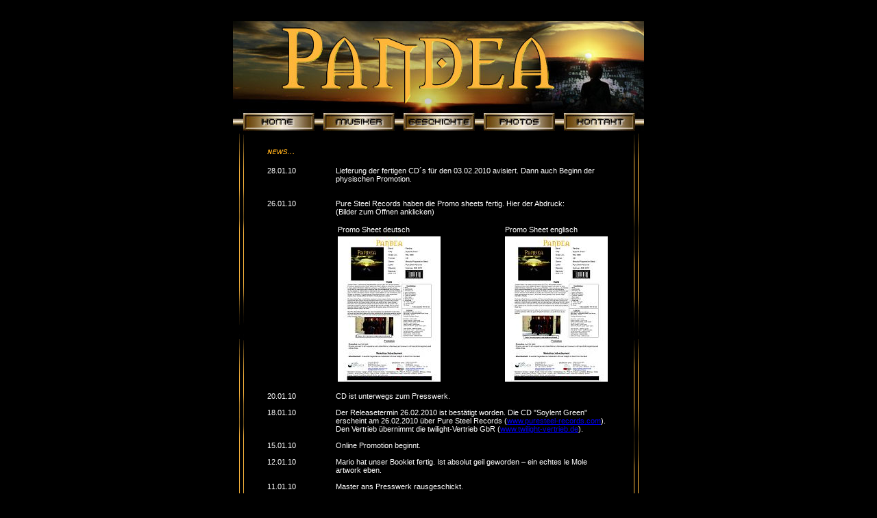

--- FILE ---
content_type: text/html
request_url: http://pandea-music.de/news.html
body_size: 14779
content:
<!DOCTYPE HTML PUBLIC "-//W3C//DTD HTML 4.01 Transitional//EN">
<html>
<head>
<TITLE>PANDEA: News</TITLE>
<meta name="Author" content="PANDEA">
<meta name="Publisher" content="DAN UHDEN">
<meta name="Copyright" content="DAN UHDEN">
<meta name="Keywords" content="Pandea, Dan Uhden, Mario Le Mole, Norbert Schmidt, Mind Odyssey, heavy metal, ostmetal, Formel 1, soylent green,  DDR, stefan raab">
<meta name="Description" content="Dies ist die offizielle Webseite von Pandea Dan Uhden und Mario Le Mole und vielen Gaesten der Ostmetalszene">
<meta name="Page-topic" content="Musik, Musiker, Saenger, S&auml;nger, Heavy metal">
<meta name="Audience" content="Alle, all">
<meta name="Content-language" content="DE">
<meta name="Page-type" content="Private Homepage">
<meta name="Robots" content="INDEX,FOLLOW">
<meta http-equiv="Content-Type" content="text/html; charset=iso-8859-1">
<link href="css/layout.css" rel="stylesheet" type="text/css">
</head>

<body bgcolor="#000000">
<div align="center">
  <p>&nbsp;</p>
  <table width="600" cellpadding="0" cellspacing="0">
    <tr>
      <td><img src="images/banner.jpg" width="600" height="160" border="0" usemap="#Map"></td>
    </tr>
  </table>
  <table width="600" cellpadding="0" cellspacing="0" background="images/bg_1.jpg">
    <tr>
      <td width="50" align="left" valign="top"><img src="images/blindfisch.gif" width="50" height="20"></td>
      <td width="516" align="left" valign="top"><img src="images/blindfisch_br.gif" width="500" height="20"></td>
      <td width="50" align="left" valign="top"><img src="images/blindfisch.gif" width="50" height="20"></td>
    </tr>
    <tr>
      <td align="left" valign="top">&nbsp;</td>
      <td align="left" valign="top"> <div align="left" class="upperline">
          <table width="500" cellspacing="0" cellpadding="0">
            <tr>
              <td width="404"><img src="images/nav_news_left.jpg" width="200" height="20"></td>
              <td width="53">&nbsp;</td>
              <td width="41" align="right" valign="top">&nbsp;</td>
            </tr>
          </table>
        </div></td>
      <td align="left" valign="top">&nbsp;</td>
    </tr>
    <tr>
      <td align="left" valign="top">&nbsp;</td>
      <td align="left" valign="top">&nbsp;</td>
      <td align="left" valign="top">&nbsp;</td>
    </tr>
    <tr>
      <td align="left" valign="top">&nbsp;</td>
      <td align="left" valign="top">
        <table width="500" cellspacing="0" cellpadding="0">

<!-- Maske für neue Einträge:
          <tr>
            <td align="left" valign="top" class="Schrift"></td>
            <td width="397" align="left" valign="top"> </td>
          </tr>
          <tr>
            <td align="left" valign="top" class="Schrift">&nbsp;</td>
            <td align="left" valign="top">&nbsp;</td>
          </tr>
-->

          <tr>
            <td align="left" valign="top" class="Schrift">28.01.10</td>
            <td width="397" align="left" valign="top">Lieferung der fertigen CD&acute;s f&uuml;r den 03.02.2010 avisiert. Dann auch
            Beginn der physischen Promotion.</td>
          </tr>
          <tr>
            <td align="left" valign="top" class="Schrift">&nbsp;</td>
            <td align="left" valign="top">&nbsp;</td>
          </tr>
          <tr>
            <td align="left" valign="top" class="Schrift"></td>
            <td width="397" align="left" valign="top"> </td>
          </tr>
          <tr>
            <td align="left" valign="top" class="Schrift">&nbsp;</td>
            <td align="left" valign="top">&nbsp;</td>
          </tr>
          <tr>
            <td align="left" valign="top" class="Schrift">26.01.10</td>
            <td width="397" align="left" valign="top">Pure Steel Records haben die Promo sheets fertig. Hier der Abdruck:
              <br>(Bilder zum &Ouml;ffnen anklicken)
              <p><table>
                <tr width="400" cellspacing="0" cellpadding="0">
                  <td width="150" align="left" valign="top" class="Schrift">Promo Sheet deutsch</td>
                  <td width="100" align="left" valign="top" class="Schrift">&nbsp;</td>
                  <td width="150" align="left" valign="top" class="Schrift">Promo Sheet englisch</td>
                </tr>
                <tr width="400" cellspacing="0" cellpadding="0">
                  <td align="left" valign="top" class="Schrift">
                  <a href="images/Pandea_sales_sheet_deu_gr.jpg" target="_blank">
                  <img src="images/Pandea_sales_sheet_deu_kl.jpg" width="150" height="212" alt="Promo Sheet deutsch"></a></td>
                  <td align="left" valign="top" class="Schrift">&nbsp;</td>
                  <td align="left" valign="top" class="Schrift">
                  <a href="images/Pandea_sales_sheet_eng_gr.jpg" target="_blank">
                  <img src="images/Pandea_sales_sheet_eng_kl.jpg" width="150" height="212" alt="Promo Sheet englisch"></a></td>
                </tr>
              </table></p>
            </td>
          </tr>
          <tr>
            <td align="left" valign="top" class="Schrift">&nbsp;</td>
            <td align="left" valign="top">&nbsp;</td>
          </tr>
          <tr>
            <td align="left" valign="top" class="Schrift">20.01.10</td>
            <td width="397" align="left" valign="top">CD ist unterwegs zum Presswerk.</td>
          </tr>
          <tr>
            <td align="left" valign="top" class="Schrift">&nbsp;</td>
            <td align="left" valign="top">&nbsp;</td>
          </tr>
          <tr>
            <td align="left" valign="top" class="Schrift">18.01.10</td>
            <td width="397" align="left" valign="top">Der Releasetermin 26.02.2010 ist best&auml;tigt worden. Die CD
              "Soylent Green" erscheint am 26.02.2010 &uuml;ber Pure Steel Records
              (<a href="http://www.puresteel-records.com">www.puresteel-records.com</a>). Den Vertrieb &uuml;bernimmt die
              twilight-Vertrieb GbR
              (<a href="http://www.twilight-vertrieb.de">www.twilight-vertrieb.de</a>).</td>
          </tr>
          <tr>
            <td align="left" valign="top" class="Schrift">&nbsp;</td>
            <td align="left" valign="top">&nbsp;</td>
          </tr>
          <tr>
            <td align="left" valign="top" class="Schrift">15.01.10</td>
            <td width="397" align="left" valign="top">Online Promotion beginnt.</td>
          </tr>
          <tr>
            <td align="left" valign="top" class="Schrift">&nbsp;</td>
            <td align="left" valign="top">&nbsp;</td>
          </tr>
          <tr>
            <td align="left" valign="top" class="Schrift">12.01.10</td>
            <td width="397" align="left" valign="top">Mario hat unser Booklet fertig. Ist absolut geil geworden – ein
              echtes le Mole artwork eben.</td>
          </tr>
          <tr>
            <td align="left" valign="top" class="Schrift">&nbsp;</td>
            <td align="left" valign="top">&nbsp;</td>
          </tr>
          <tr>
            <td align="left" valign="top" class="Schrift">11.01.10</td>
            <td width="397" align="left" valign="top">Master ans Presswerk rausgeschickt.</td>
          </tr>
          <tr>
            <td align="left" valign="top" class="Schrift">&nbsp;</td>
            <td align="left" valign="top">&nbsp;</td>
          </tr>
          <tr>
            <td align="left" valign="top" class="Schrift">07.01.10</td>
            <td width="397" align="left" valign="top">Wir haben die Termine abgestimmt:
              <p><table>
                <tr width="400" cellspacing="0" cellpadding="0">
                  <td width="150" align="left" valign="top" class="Schrift">Promotionbeginn:</td>
                  <td width="250" align="left" valign="top" class="Schrift">15.01.2001</td>
                </tr>
                <tr width="400" cellspacing="0" cellpadding="0">
                  <td align="left" valign="top" class="Schrift">Physikalische Promotion:</td>
                  <td align="left" valign="top" class="Schrift">01.02.2010</td>
                </tr>
                <tr width="400" cellspacing="0" cellpadding="0">
                  <td align="left" valign="top" class="Schrift">Release:</td>
                  <td align="left" valign="top" class="Schrift">26.02.2010</td>
                </tr>
              </table></p>
            </td>
          <tr>
            <td align="left" valign="top" class="Schrift">&nbsp;</td>
            <td align="left" valign="top">&nbsp;</td>
          </tr>
          <tr>
            <td align="left" valign="top" class="Schrift">02.01.10</td>
            <td width="397" align="left" valign="top">Willkommen im neuen Jahr. F&uuml;r uns bleibt jetzt noch die Gestaltung
              des Booklets. Mario sitzt bereits dran. Ansonsten muss noch das Master f&uuml;r das Presswerk gezogen und
              gecheckt werden.</td>
          </tr>
          <tr>
            <td align="left" valign="top" class="Schrift">&nbsp;</td>
            <td align="left" valign="top">&nbsp;</td>
          </tr>
          <tr>
            <td align="left" valign="top" class="Schrift">24.12.09</td>
            <td width="397" align="left" valign="top">Kein Witz. Der Vertrag kam unterschrieben eben mit der Post.
              Wird also noch ein sch&ouml;nes Weihnachtsfest. V&Ouml; ist erstmal f&uuml;r Februar geplant. Euch jetzt erstmal ein
              geseegnetes Weihnachtsfest und ein guten Rutsch ins neue Jahrzehnt. Wir w&uuml;nschen Euch auf alle F&auml;lle viel
              Erfolg bei allem was Ihr tut und auf jeden Fall Gesundheit.</td>
          </tr>
          <tr>
            <td align="left" valign="top" class="Schrift">&nbsp;</td>
            <td align="left" valign="top">&nbsp;</td>
          </tr>
          <tr>
            <td align="left" valign="top" class="Schrift">08.12.09</td>
            <td width="397" align="left" valign="top">Alles verhandelt, gepr&uuml;ft und unsererseits unterschrieben.
              Alles N&auml;here, wenn der Vertrag vom Label unterschrieben zur&uuml;ck ist.</td>
          </tr>
          <tr>
            <td align="left" valign="top" class="Schrift">&nbsp;</td>
            <td align="left" valign="top">&nbsp;</td>
          </tr>
          <tr>
            <td align="left" valign="top" class="Schrift">15.11.09</td>
            <td width="397" align="left" valign="top">Haben doch noch ein Angebot einer Plattenfirma bekommen,
            welches sich interessant anh&ouml;rt. Ein paar Sachen m&uuml;ssen aber noch verhandelt werden. Mal sehen.</td>
          </tr>
          <tr>
            <td align="left" valign="top" class="Schrift">&nbsp;</td>
            <td align="left" valign="top">&nbsp;</td>
          </tr>
          <tr>
            <td align="left" valign="top" class="Schrift">25.10.09</td>
            <td width="397" align="left" valign="top">Der Trailer ist fertig und zu sehen unter
              <a href="http://www.myspace.com/pandearockband">www.myspace.com/pandearockband</a> und unter
              <a href="http://www.youtube.com/watch?v=zGrw8IjqXzE">www.youtube.com/watch?v=zGrw8IjqXzE</a></td>
          </tr>
          <tr>
            <td align="left" valign="top" class="Schrift">&nbsp;</td>
            <td align="left" valign="top">&nbsp;</td>
          </tr>
          <tr>
            <td align="left" valign="top" class="Schrift">10.10.09</td>
            <td width="397" align="left" valign="top">Gottes Wege sind unergr&uuml;ndlich. Hab gerade das DARK CITY-Magazin
              aus Russland bekommen. Ich wei&szlig; zwar nicht, wie sie an die Scheibe gekommen sind, aber es ist ein Review
              drin - 4 von 5 Punkten. Von uns haben sie die auf jeden Fall nicht. Egal, also wer der russischen Sprache
              m&auml;chtig ist – hier der Ausschnitt:
              <p><img src="images/artikel.darkcity.jpg" alt="Review aus dem DARK CITY-Magazin" width="400" height="706"></p></td>
          </tr>
          <tr>
            <td align="left" valign="top" class="Schrift">&nbsp;</td>
            <td align="left" valign="top">&nbsp;</td>
          </tr>
          <tr>
            <td align="left" valign="top" class="Schrift">26.09.09</td>
            <td width="397" align="left" valign="top">Die Party in der „Langhansstr.“ f&auml;llt aus. Steffen Bayer hat die
              ganze Sache sterben lassen. Da ist vom ganzen idealistischen Geblabber wohl nur noch der materielle
              Grundgedanken geblieben. Wir sind alle ziemlich angepisst.</td>
          </tr>
          <tr>
            <td align="left" valign="top" class="Schrift">&nbsp;</td>
            <td align="left" valign="top">&nbsp;</td>
          </tr>
          <tr>
            <td align="left" valign="top" class="Schrift">02.09.09</td>
            <td width="397" align="left" valign="top">Die Grundbesetzung f&uuml;r den Langhansstr. – Auftritt steht.
              Zugesagt haben bisher Mario le Mole, Jacky Le Man, Buzz Dee, Dan Uhden (g), Jan Keller (b) und
              Christoph R&uuml;hlmann (dr). Andere R&uuml;ckmeldungen stehen noch aus.</td>
          </tr>
          <tr>
            <td align="left" valign="top" class="Schrift">&nbsp;</td>
            <td align="left" valign="top">&nbsp;</td>
          </tr>
          <tr>
            <td align="left" valign="top" class="Schrift">12.08.09</td>
            <td width="397" align="left" valign="top">Zwischendurch arbeiten wir am „PANDEA“-Trailer, der dann auf unserer
            myspace Seite zu sehen sein wird. <a href="http://www.myspace.com/pandearockband">www.myspace.com/pandearockband</a></td>
          </tr>
          <tr>
            <td align="left" valign="top" class="Schrift">&nbsp;</td>
            <td align="left" valign="top">&nbsp;</td>
          </tr>
          <tr>
            <td align="left" valign="top" class="Schrift">28.07.09</td>
            <td width="397" align="left" valign="top">Die Langhansstr. Kiste nimmt konkretere Formen an soll am
              07.11.2009 stattfinden. Hab „PANDEA“ mit angemeldet.</td>
          </tr>
          <tr>
            <td align="left" valign="top" class="Schrift">&nbsp;</td>
            <td align="left" valign="top">&nbsp;</td>
          </tr>
          <tr>
            <td align="left" valign="top" class="Schrift">15.07.09</td>
            <td width="397" align="left" valign="top">Die ersten Reaktionen und Angebote von Plattenfirmen sind da.
              Ziemlich entt&auml;uschend. Zusammenfassend kann sagen, dass die Angebote wie folgt lauten: Geile Scheibe,
              macht mal alles fertig, wir bringens dann raus, ach so und Geld k&ouml;nnen wir Euch keines geben - Ihr habt
              ja dann noch 1 pro verkaufter CD. Das kann&acute;s ja wohl nicht sein, da kann ich die Sachen auch selber
              pressen lassen. Alle Musiker haben so viel Arbeit und Enthusiasmus in die Produktion gesteckt, dass
              wir nicht zulassen k&ouml;nnen, dass wir die Scheibe einfach so verschenken und jemand anderes steckt sich
              das Geld ein. Mir kommt es vor, als ob da nur noch &Ouml;konomen sitzen. Gibt&acute;s &uuml;berhaupt keine Plattenfirmen
              mehr, die wegen Musik eine Scheibe rausbringen?</td>
          </tr>
          <tr>
            <td align="left" valign="top" class="Schrift">&nbsp;</td>
            <td align="left" valign="top">&nbsp;</td>
          </tr>
          <tr>
            <td align="left" valign="top" class="Schrift">30.06.09</td>
            <td width="397" align="left" valign="top">Hab mich mit Steffen Bayer getroffen und erste Absprachen f&uuml;r die
              Party in der Langhansstr. getroffen. Ob wir mit „PANDEA“  spielen werden ist noch nicht entschieden.</td>
          </tr>
          <tr>
            <td align="left" valign="top" class="Schrift">&nbsp;</td>
            <td align="left" valign="top">&nbsp;</td>
          </tr>
          <tr>
            <td align="left" valign="top" class="Schrift">01.06.09</td>
            <td width="397" align="left" valign="top">Trotz Finanzkrise, wir haben nochmal eine Bemusterungsaktion f&uuml;r
              Plattenfirmen gestartet und sind gespannt, wie die Reaktionen ausfallen.</td>
          </tr>
          <tr>
            <td align="left" valign="top" class="Schrift">&nbsp;</td>
            <td align="left" valign="top">&nbsp;</td>
          </tr>
          <tr>
            <td align="left" valign="top" class="Schrift">15.05.09</td>
            <td width="397" align="left" valign="top">Wir haben erste Anfragen gestartet, um mit „PANDEA“ auf Tour
              gehen zu k&ouml;nnen. Unsere &Uuml;berlegung tendieren zu einem 3er bzw. 4er Package mit fester Band und
              min. 3- 4 S&auml;ngern. Sind gespannt, wie die Reaktionen sind. </td>
          </tr>
          <tr>
            <td align="left" valign="top" class="Schrift">&nbsp;</td>
            <td align="left" valign="top">&nbsp;</td>
          </tr>
          <tr>
            <td align="left" valign="top" class="Schrift">05.05.09</td>
            <td width="397" align="left" valign="top">Wir haben gerade einen Anruf von Steffen Bayer bekommen
              (seines Zeichens Gitarrist von „Cobra“). Er plant ein „Klassentreffen“ in der Langhansstr. mit
              allen m&ouml;glichen Bands aus der ganzen Republik. Mal sehen, was sich draus entwickelt.
              Die Party soll im November steigen. </td>
          </tr>
          <tr>
            <td align="left" valign="top" class="Schrift">&nbsp;</td>
            <td align="left" valign="top">&nbsp;</td>
          </tr>
          <tr>
            <td align="left" valign="top" class="Schrift">01.05.09</td>
            <td width="397" align="left" valign="top">Zur&uuml;ck zu „PANDEA“ auch wenn&acute;s schwer f&auml;llt. Wir haben versprochen,
              dass die CD dieses Jahr rauskommt. Also pr&uuml;fen wir nochmals alle M&ouml;glichkeiten. Auf der Tour haben wir mit
              einigen Plattenfirmen gesprochen. Die Finanzkrise scheint auch da verheerende Auswirkungen zu haben.
              Egal. Wir haben ein Versprechen gegeben und werden es auch halten. </td>
          </tr>
          <tr>
            <td align="left" valign="top" class="Schrift">&nbsp;</td>
            <td align="left" valign="top">&nbsp;</td>
          </tr>
          <tr>
            <td align="left" valign="top" class="Schrift">23.04.09</td>
            <td width="397" align="left" valign="top"><p>... und noch mal „Mind Odyssey“. Diesmal am St&uuml;ck, auch wenn
              es 2 Absagen in Russland gab (ja, ja, die Finanzkrise ereilt uns auch da).</P>
              <p><table>
                <tr width="400" cellspacing="0" cellpadding="0">
                  <td width="70" align="left" valign="top" class="Schrift">17.04.2009</td>
                  <td width="70" align="left" valign="top" class="Schrift">Komma</td>
                  <td width="80" align="left" valign="top" class="Schrift">W&ouml;rgl</td>
                  <td width="70" align="left" valign="top" class="Schrift">&Ouml;stereich</td>
                </tr>
                <tr width="400" cellspacing="0" cellpadding="0">
                  <td align="left" valign="top" class="Schrift">18.04.2009</td>
                  <td align="left" valign="top" class="Schrift">Szene</td>
                  <td align="left" valign="top" class="Schrift">Wien</td>
                  <td align="left" valign="top" class="Schrift">&Ouml;stereich</td>
                </tr>
                <tr width="400" cellspacing="0" cellpadding="0">
                  <td align="left" valign="top" class="Schrift">21.04.2009</td>
                  <td align="left" valign="top" class="Schrift">B1 Club</td>
                  <td align="left" valign="top" class="Schrift">Moskau</td>
                  <td align="left" valign="top" class="Schrift">Russland</td>
                </tr>
                <tr width="400" cellspacing="0" cellpadding="0">
                  <td align="left" valign="top" class="Schrift">22.04.2009</td>
                  <td align="left" valign="top" class="Schrift">Clav Club</td>
                  <td align="left" valign="top" class="Schrift">St. Petersburg</td>
                  <td align="left" valign="top" class="Schrift">Russland</td>
                </tr>
              </table></p>
              <p>Unglaublich wenig Schlaf, unglaublich viele Kilometer unglaublich viele Erlebnisse. Auch hier
              verweise ich einfach auf www.mindodyssey.de. Nur so viel, Danke an Peavy von Rage f&uuml;r Deine Unterst&uuml;tzung.
              Auch besonders an Andr&eacute; Hilgers (Rage) und nat&uuml;rlich Victor f&uuml;r ihr schier &uuml;bermenschliches Pensum,
              was sie  an den Abenden geleistet haben. 42! Titel muss man am Abend erstmal spielen. Danke Jungs.
              </p>
              <p>...und nat&uuml;rlich einen speziellen Dank an die Road Crew, die uns jeden Abend voll unterst&uuml;tzt haben.
              Danke Gerd f&uuml;r den Ton, Danke J&uuml;rgen f&uuml;r&acute;s Licht, Danke Mark und nat&uuml;rlich Danke Sascha f&uuml;r die
              Unterst&uuml;tzung bei allen Fragen der Gitarre.
              </p>
              <p>Das Handyvideo aus Moskau auf <a href="http://www.youtube.com">www.youtube.com</a> findet man am Besten, wenn man
              bei Suche <strong>mind odyssey possesed</strong> eingibt. (..auch wenn&acute;s „Face in the rain“ ist).</p>
              <p><img src="images/230409.jpg" alt="23.04.2009" width="400" height="267"><br>
              </p></td>
          </tr>
          <tr>
            <td align="left" valign="top" class="Schrift">&nbsp;</td>
            <td align="left" valign="top">&nbsp;</td>
          </tr>
          <tr>
            <td align="left" valign="top" class="Schrift">07.04.09</td>
            <td width="397" align="left" valign="top">Hab beim rumst&ouml;bern auf <a href="http://www.youtube.com">www.youtube.com</a>
            die ersten „Handyvideos“ von den „MO“ Auftritten gefunden.  </td>
          </tr>
          <tr>
            <td align="left" valign="top" class="Schrift">&nbsp;</td>
            <td align="left" valign="top">&nbsp;</td>
          </tr>
          <tr>
            <td align="left" valign="top" class="Schrift">20.03.09</td>
            <td width="397" align="left" valign="top"><p>Beim bl&auml;ttern in der M&auml;rz-Ausgabe des Rock Hard stockt mir
              der Atem. Ich lese nur den Bandnamen „PANDEA“ . Meine Gedanken drehen sich v&ouml;llig im Kreis. Kann es
              sein, dass jemand anderes den Namen schon hat? Ich lese die ersten Zeilen und sehe da auch noch
              „Soylent green“. Nun bin ich v&ouml;llig durcheinander, denn ich wei&szlig; momentan gar nichts mehr.</p>
              <p>Erst beim weiterlesen sehe ich, dass es sich wirklich um unsere „PANDEA“ geht. ...und das
              Review ist wirklich geil. Ich wei&szlig; zwar nicht, wie sie rangekommen sind an die Musik, ist mir
              schlie&szlig;lich auch egal. F&uuml;r alle, die es nicht gelesen haben.</p>
              <p><img src="images/200309.jpg" alt="20.03.2009" width="400" height="543"><br>
              </p></td>
          </tr>
          <tr>
            <td align="left" valign="top" class="Schrift">&nbsp;</td>
            <td align="left" valign="top">&nbsp;</td>
          </tr>
          <tr>
            <td align="left" valign="top" class="Schrift">15.03.09</td>
            <td width="397" align="left" valign="top">Zur&uuml;ck aus Aschaffenburg und Pratteln. Wir sind noch v&ouml;llig &uuml;berw&auml;ltigt
              von den Eindr&uuml;cken. Seht Euch nur mal Fotos und Tourbericht auf <a href="http://www.mindodyssey.de">&quot;Mind
              Odyssey&quot;</a> an. Dem ist nichts hinzuzuf&uuml;gen. Nur vielleicht, dass wir in Pratteln unser bislang bestes
              Konzert gespielt haben. Es hat alles gestimmt. Danke Pratteln f&uuml;r den sch&ouml;nen Abend.<br>
              In Aschaffenburg haben wir noch Besuch von Hendrik von der Ostmetal-Seite bekommen,
              der dann noch gleich ein Interview f&uuml;r&acute;s Eisenblatt f&uuml;hrte.
              <p><img src="images/150309.jpg" alt="15.03.2009" width="400" height="264"><br>
              </p></td>
          </tr>
          <tr>
            <td align="left" valign="top" class="Schrift">&nbsp;</td>
            <td align="left" valign="top">&nbsp;</td>
          </tr>
          <tr>
            <td align="left" valign="top" class="Schrift">07.03.09</td>
            <td width="397" align="left" valign="top">Auftritt Oberhausen. Einfach geil endlich wieder Live zu spielen.
              Wie gesagt 4 „PANDEA“ Mitglieder unterst&uuml;tzt von Andr&eacute;  Hilgers (Rage). Nach Jahren der Abstinenz wieder mit
              Mario auf einer B&uuml;hne zu stehen-einfach genial. Ich k&ouml;nnte hier ein Rewiev von RAGE und dem Auftritt
              geben (vielleicht mach ich&acute;s auch noch), aber ich k&ouml;nnte es nicht besser als Mario auf der
              <a href="http://www.mindodyssey.de">&quot;Mind Odyssey&quot;</a> Seite.  </td>
          </tr>
          <tr>
            <td align="left" valign="top" class="Schrift">&nbsp;</td>
            <td align="left" valign="top">&nbsp;</td>
          </tr>
          <tr>
            <td align="left" valign="top" class="Schrift">01.03.09</td>
            <td width="397" align="left" valign="top"><p>Ich w&uuml;rde gern was &uuml;ber Fortschritte bei „PANDEA“ berichten,
              aber die ersten Auftritte stehen mit „MO“  an und nehmen unsere ganze Aufmerksam in Kauf.</p>
              <p>Anfangen werden wir am:</p>
              <p><table>
                <tr width="400" cellspacing="0" cellpadding="0">
                  <td width="70" align="left" valign="top" class="Schrift">07.03.2009</td>
                  <td width="70" align="left" valign="top" class="Schrift">Turbinenhalle</td>
                  <td width="80" align="left" valign="top" class="Schrift">Oberhausen</td>
                  <td width="70" align="left" valign="top" class="Schrift">Deutschland</td>
                </tr>
                <tr width="400" cellspacing="0" cellpadding="0">
                  <td align="left" valign="top" class="Schrift">13.03.2009</td>
                  <td align="left" valign="top" class="Schrift">Colos-Saal</td>
                  <td align="left" valign="top" class="Schrift">Aschaffenburg</td>
                  <td align="left" valign="top" class="Schrift">Deutschland</td>
                </tr>
                <tr width="400" cellspacing="0" cellpadding="0">
                  <td align="left" valign="top" class="Schrift">14.03.2009</td>
                  <td align="left" valign="top" class="Schrift">Z7</td>
                  <td align="left" valign="top" class="Schrift">Pratteln</td>
                  <td align="left" valign="top" class="Schrift">Schweiz</td>
                </tr>
              </table></p>
            </td>
          </tr>
          <tr>
            <td align="left" valign="top" class="Schrift">&nbsp;</td>
            <td align="left" valign="top">&nbsp;</td>
          </tr>
          <tr>
            <td align="left" valign="top" class="Schrift">27.02.09</td>
            <td width="397" align="left" valign="top">V&Ouml;-Termin „Mind Odyssey“ – „Time to change it“. Testet unbedingt
              die Seiten an: <a href="http://www.mindodyssey.de">&quot;Mind Odyssey&quot;</a>
              und <a href="http://www.myspace.com/mindodyssey07">www.myspace.com/mindodyssey07</a>  </td>
          </tr>
          <tr>
            <td align="left" valign="top" class="Schrift">&nbsp;</td>
            <td align="left" valign="top">&nbsp;</td>
          </tr>
          <tr>
            <td align="left" valign="top" class="Schrift">15.02.09</td>
            <td width="397" align="left" valign="top">Die ersten Liveaktivit&auml;ten von „Mind Odyssey“ werden bekannt gegeben.
              „MO“ werden mit „RAGE“ auf Tour gehen. Hat nur so viel mit „PANDEA“ zu tun, als dass ein viertes
              „PANDEA“-Mitglied das Line up von „MO“ verst&auml;rkt: Jan Keller am Bass. Jetzt hei&szlig;t es &uuml;ben, damit wir die
              Sachen auch Live richtig r&uuml;berbekommen. Es wird klar, dass wir fast keine Proben haben werden.
              Dementsprechend geht fast unsere gesamte Zeit daf&uuml;r drauf, dass wir &uuml;ben.
              <p><img src="images/150209.jpg" alt="15.02.2009" width="400" height="262"><br>
              </p></td>
          </tr>
          <tr>
            <td align="left" valign="top" class="Schrift">&nbsp;</td>
            <td align="left" valign="top">&nbsp;</td>
          </tr>
          <tr>
            <td align="left" valign="top" class="Schrift">05.01.09</td>
            <td width="397" align="left" valign="top">Der V&Ouml; Termin f&uuml;r Europa von „Mind Odyssey“ – „Time to change it“
              ist auf den 27.02.2009 verlegt worden. Amerika folgt am 03.03.2009. Da haben ja schon mal 3 Musiker der
              „PANDEA“-Familie daran mitgewirkt. NAPALM_Records ver&ouml;ffentlichen den gesamten Backkatalog von
              „MO“ inklusive der Deb&uuml;t-CD „Keep it all turning“, an der auch Rocco Stellmacher
              („MERLIN“ – heute „Gorgons eyes“) mitgewirkt hat.  </td>
          </tr>
          <tr>
            <td align="left" valign="top" class="Schrift">&nbsp;</td>
            <td align="left" valign="top">&nbsp;</td>
          </tr>
          <tr>
            <td align="left" valign="top" class="Schrift">21.12.08</td>
            <td width="397" align="left" valign="top">Euch allen erstmal ein sch&ouml;nes Weihnachtsfest und ein sch&ouml;nes
              Neues Jahr. Das uns die Finanzkrise nicht zu sehr beutelt. Ich h&auml;tte Euch gerne schon ein wenig
              erfreulicheres mitgeteilt, aber leider gibt es noch nichts zu vermelden. Nur so viel sei versprochen.
              Die CD kommt in jedem Fall 2009 raus.  </td>
          </tr>
          <tr>
            <td align="left" valign="top" class="Schrift">&nbsp;</td>
            <td align="left" valign="top">&nbsp;</td>
          </tr>
          <tr>
            <td align="left" valign="top" class="Schrift">18.11.08</td>
            <td width="397" align="left" valign="top">Leicht gesagt „Wir k&uuml;mmern uns jetzt wieder um „Pandea“ “.
            Wir haben wohl die Aufgaben f&uuml;r die  Vermarktung der MO – Scheibe  untersch&auml;tzt. Sollte erst mal im
            Dezember 08 rauskommen. Ist aber wieder verschoben worden. </td>
          </tr>
          <tr>
            <td align="left" valign="top" class="Schrift">&nbsp;</td>
            <td align="left" valign="top">&nbsp;</td>
          </tr>
          <tr>
            <td align="left" valign="top" class="Schrift">15.11.08</td>
            <td width="397" align="left" valign="top">In der Zwischenzeit sind weitere Zusammenarbeiten
              von Musikern der „PANDEA“-Familie zu verzeichnen. Buzz Dee und Mario Le Mole machen gemeinsamme
              Sache. Die Musik ist etwas ganz anderes, als man es von den Beiden  erwarten w&uuml;rde, aber genial.
              Testet mal die myspace Seite.
              <a href="http://www.myspace.com/buzzdeeundmariolemole">www.myspace.com/buzzdeeundmariolemole</a>
              <p><img src="images/151108.jpg" alt="15.11.2008" width="135" height="102"><br>
              </p></td>
          </tr>
          <tr>
            <td align="left" valign="top" class="Schrift">&nbsp;</td>
            <td align="left" valign="top">&nbsp;</td>
          </tr>
          <tr>
            <td align="left" valign="top" class="Schrift">06.10.08</td>
            <td width="397" align="left" valign="top">Wir k&uuml;mmern uns jetzt
              wieder aktiv um &quot;PANDEA&quot;. </td>
          </tr>
          <tr>
            <td align="left" valign="top" class="Schrift">&nbsp;</td>
            <td align="left" valign="top">&nbsp;</td>
          </tr>
          <tr>
            <td align="left" valign="top" class="Schrift">15.07.08</td>
            <td align="left" valign="top">Mario und Dan haben vorerst alle Aktivit&auml;ten
              zur Vermarktung f&uuml;r &quot;Pandea&quot; auf Eis gelegt, da Sie
              die neue<strong><a href="http://www.mindodyssey.de">&quot;Mind
              Odyssey&quot;</a></strong> CD zusammen mit Victor Smolski im &quot;Yellow
              Prison&quot; produzieren.</td>
          </tr>
          <tr>
            <td align="left" valign="top" class="Schrift">&nbsp;</td>
            <td align="left" valign="top">&nbsp;</td>
          </tr>
          <tr>
            <td align="left" valign="top" class="Schrift">25.06.08</td>
            <td align="left" valign="top">Unsere myspace Seite geht an den Start.
              Ihr k&ouml;nnt momentan schon mal in 6 Songs reinh&ouml;ren. <a href="http://www.myspace.com/pandearockband">www.myspace.com/pandearockband</a><br></td>
          </tr>
          <tr>
            <td align="left" valign="top" class="Schrift">&nbsp;</td>
            <td align="left" valign="top">&nbsp;</td>
          </tr>
          <tr>
            <td align="left" valign="top" class="Schrift">13.06.08</td>
            <td align="left" valign="top">CD&acute;s sind fertig. Klasse geworden.
            </td>
          </tr>
          <tr>
            <td align="left" valign="top" class="Schrift">&nbsp;</td>
            <td align="left" valign="top">&nbsp;</td>
          </tr>
          <tr>
            <td align="left" valign="top" class="Schrift">10.06.08</td>
            <td align="left" valign="top">Wir lassen die ersten Promo CD&acute;s
              drucken, um dann aktiv in die Vermarktung zu gehen.</td>
          </tr>
          <tr>
            <td align="left" valign="top" class="Schrift">&nbsp;</td>
            <td align="left" valign="top">&nbsp;</td>
          </tr>
          <tr>
            <td align="left" valign="top" class="Schrift">16.05.08</td>
            <td align="left" valign="top">W&auml;hrend der Aufnahmen erreichten
              uns schon einzelne Anfragen von Plattenfirmen, die daran interessiert
              waren die CD zu ver&ouml;ffentlichen. Wir fangen jetzt aber erst
              richtig an uns um die Vermarktung zu k&uuml;mmern und suchen noch
              nach einem interessanten Angebot. Wir k&ouml;nnen also noch nicht
              sagen, wann wir die Scheibe in die L&auml;den stellen, aber sie
              wird erscheinen. Sicher.</td>
          </tr>
          <tr>
            <td align="left" valign="top" class="Schrift">&nbsp;</td>
            <td align="left" valign="top">&nbsp;</td>
          </tr>
          <tr>
            <td align="left" valign="top" class="Schrift">13.05.08</td>
            <td align="left" valign="top">Mario und Dany treffen sich um die n&auml;chsten
              Schritte abzusprechen. Ein Thema ist die schon seit langem avisierte
              My Space Seite, auf der dann auch erste Ausz&uuml;ge der CD zu h&ouml;ren
              sein werden. Die Arbeit daran wird auf den 19.05.2008 festgesetzt.</td>
          </tr>
          <tr>
            <td align="left" valign="top" class="Schrift">&nbsp;</td>
            <td align="left" valign="top">&nbsp;</td>
          </tr>
          <tr>
            <td align="left" valign="top" class="Schrift">02.05.08</td>
            <td align="left" valign="top">Dany hat alles zusammengesetzt. Jetzt
              ist endlich vollends geschafft. Gesamtspielzeit (ohne Pausen) 59.14
              min. Dany ist absolut durch und muss erstmal ein paar Tage Urlaub
              machen. Originalton: &quot; Ich will nur das Rauschen des Meeres
              h&ouml;ren, mich vom Wind streicheln lassen und eventuell ein paar
              arabischen Volksweisen lauschen.&quot; - Das ist H&auml;rte.<br></td>
          </tr>
          <tr>
            <td align="left" valign="top" class="Schrift">&nbsp;</td>
            <td align="left" valign="top">&nbsp;</td>
          </tr>
          <tr>
            <td align="left" valign="top" class="Schrift">30.04.08</td>
            <td align="left" valign="top">Mastering ist gekommen. Alles sch&ouml;n
              laut. So soll&acute;s sein. Jetzt noch alles zusammensetzen</td>
          </tr>
          <tr>
            <td align="left" valign="top" class="Schrift">&nbsp;</td>
            <td align="left" valign="top">&nbsp;</td>
          </tr>
          <tr>
            <td align="left" valign="top" class="Schrift">15.04.08</td>
            <td align="left" valign="top">FERTIG, fertig in allen Belangen. Wir
              haben&acute;s geschafft. Der Mix knallt. Nun geht&acute;s zum Mastering
              und dann ist es fast fertig. Wenn alles klargeht, dann muss nur
              noch alles zusammengesetzt werden und gut ist.</td>
          </tr>
          <tr>
            <td align="left" valign="top" class="Schrift">&nbsp;</td>
            <td align="left" valign="top">&nbsp;</td>
          </tr>
          <tr>
            <td align="left" valign="top" class="Schrift"><font color="#FFFFFF">07.11.07</font></td>
            <td align="left" valign="top"><font color="#FFFFFF">aktuell- sitzen
              Mario und Dan an den Endmixen der neuen Songs. 90 % sind nun eingespielt.
              Bleibt nur noch der sehr hart angelegte &quot;Why&quot;, wo nochmal
              alles gefragt ist, was die Musiker k&ouml;nnen. Eine schnelle Nummer
              mit vielen &Uuml;berraschungen und noch einigen Gastauftritten anderer
              Musiker. </font> <p><font color="#FFFFFF">Mario arbeitet an der
                &quot;myspace - seite&quot;, damit Ihr wenigstens schon mal ein
                paar Ausschnitte h&ouml;ren k&ouml;nnt. ;-)</font></p></td>
          </tr>
          <tr>
            <td align="left" valign="top" class="Schrift">&nbsp;</td>
            <td align="left" valign="top">&nbsp;</td>
          </tr>
          <tr>
            <td align="left" valign="top" class="Schrift"><font color="#FFFFFF">03.11.07</font></td>
            <td align="left" valign="top"><font color="#FFFFFF">Wenn wir gerade
              bei Bassisten sind. Detlef Dudziak (Formel 1) kam vorbei und &quot;streichelte&quot;
              den Bass zu &quot;Golden Gate&quot;. Damit gibt es im finalen Song
              zumindest zeitweise eine 40 % Reunion von Formel 1.</font></td>
          </tr>
          <tr>
            <td align="left" valign="top" class="Schrift">&nbsp;</td>
            <td align="left" valign="top">&nbsp;</td>
          </tr>
          <tr>
            <td align="left" valign="top" class="Schrift"><font color="#FFFFFF">31.10.07</font></td>
            <td align="left" valign="top"><font color="#FFFFFF">Jan kommt nochmal
              vorbei um 2 B&auml;sse einzuspielen f&uuml;r die Klempo Nummer &quot;Today&acute;s
              Tuesday&quot; und den von Norbert gesungenen &quot;Eden again&quot;.
              Da Jan aber von Hause aus faul ist (oder so), hat er nur einen Song
              vorbereitet und seinen Mustersch&uuml;ler Falo (18 Jahre) mitgebracht,
              den er den 2. Song spielen lie&szlig;. Wir haben und hatten ja generell
              &uuml;berhaupt nichts gegen die Unterst&uuml;tzung wirklich guter
              Talente, so haben wir jetzt in einem Song eben den &Auml;ltesten
              (62) und den J&uuml;ngsten (18) in einem Song.</font></td>
          </tr>
          <tr>
            <td align="left" valign="top" class="Schrift">&nbsp;</td>
            <td align="left" valign="top">&nbsp;</td>
          </tr>
          <tr>
            <td align="left" valign="top" class="Schrift"><font color="#FFFFFF">29.10.07</font></td>
            <td align="left" valign="top"><font color="#FFFFFF">Hendrik, der Chef
              der Ostmetal-Seite kommt auf&acute;n Sprung (N&uuml;rberg-Lehnitz)
              im &quot;Yellow Prison&quot; vorbei, um sich erste H&ouml;reindr&uuml;cke
              zu verschaffen und Material f&uuml;r seine Radiosendungen zu sammeln.
              Wir haben soeben sein Newsletter erhalten und glauben, es hat ihm
              gefallen:-).</font></td>
          </tr>
          <tr>
            <td align="left" valign="top" class="Schrift">&nbsp;</td>
            <td align="left" valign="top">&nbsp;</td>
          </tr>
          <tr>
            <td align="left" valign="top" class="Schrift"><font color="#FFFFFF">24.10.07</font></td>
            <td align="left" valign="top"><font color="#FFFFFF">Mario und Dan
              haben noch etwas l&auml;nger zusammengesessen und noch ein paar
              Ch&ouml;re f&uuml;r &quot;Golden Gate&quot; verschlimmbessert.</font></td>
          </tr>
          <tr>
            <td align="left" valign="top" class="Schrift">&nbsp;</td>
            <td align="left" valign="top">&nbsp;</td>
          </tr>
          <tr>
            <td align="left" valign="top" class="Schrift"><font color="#FFFFFF">23.10.07</font></td>
            <td align="left" valign="top"><font color="#FFFFFF">Norbert Schmidt
              und Mario le Mole entern das &quot;Yellow Prison&quot; um Teile
              der finale Schlusshymne &quot;Golden Gate&quot; einzusingen. Wir
              m&uuml;ssen nicht immer betonen, dass es geil ist. Wir sind ja bescheiden.
              (Bilder liefere ich nach)</font></td>
          </tr>
          <tr>
            <td align="left" valign="top" class="Schrift">&nbsp;</td>
            <td align="left" valign="top">&nbsp;</td>
          </tr>
          <tr>
            <td align="left" valign="top" class="Schrift"><font color="#FFFFFF">22.10.07</font></td>
            <td align="left" valign="top"><font color="#FFFFFF">w&auml;hrend Max
              sich seine Wunden leckt und sich bei leichter Tanzmusik regeneriert,
              wird im Drumbulatorium weitergearbeitet und Chris trommelt mal so
              im vorbeigehen den Norbert Schmidt Song &quot; Eden again&quot;
              ein. Ist ja nur ein wenig progressiv. Uns f&auml;llt dazu langsam
              nichts mehr ein. Was sollen wir schreiben?- Superdrumming eben.</font></td>
          </tr>
          <tr>
            <td align="left" valign="top" class="Schrift">&nbsp;</td>
            <td align="left" valign="top">&nbsp;</td>
          </tr>
          <tr>
            <td align="left" valign="top" class="Schrift"><font color="#FFFFFF">20.10.07</font></td>
            <td align="left" valign="top"><font color="#FFFFFF">Pluto hat beim
              Mastering ganze Arbeit geleistet. Ist alles sehr fett und dr&uuml;ckt
              Dich in die Polster. Da das die Meckervarianten sind, m&ouml;cht
              ich mal wissen, was am Ende bei rauskommt.</font></td>
          </tr>
          <tr>
            <td align="left" valign="top" class="Schrift">&nbsp;</td>
            <td align="left" valign="top">&nbsp;</td>
          </tr>
          <tr>
            <td align="left" valign="top" class="Schrift"><font color="#FFFFFF">17.10.07</font></td>
            <td align="left" valign="top"><font color="#FFFFFF">Max kommt in &quot;Yellow
              Prison&quot; zeigt seine mit Blutblasen verzierten H&auml;nde und
              weigert sich &quot;Golden Gate&quot; nochmal zu trommeln. O.K. nehmen
              wir auch so. ( Muss man immer erst meckern? :-) Ist absolut geil
              geworden. Uns f&auml;llt dazu langsam nichts mehr ein. Was sollen
              wir schreiben?- Superdrumming eben.</font></td>
          </tr>
          <tr>
            <td align="left" valign="top" class="Schrift">&nbsp;</td>
            <td align="left" valign="top">&nbsp;</td>
          </tr>
          <tr>
            <td align="left" valign="top" class="Schrift"><font color="#FFFFFF">15.10.07</font></td>
            <td align="left" valign="top"><font color="#FFFFFF">Max trommelt den
              letzten Song &quot;Golden Gate&quot; ein. Dany ist, wie immer noch
              nicht ganz zufrieden, da &quot;es hintenraus schon noch ein bisschen
              mehr sein d&uuml;rfte&quot;. Max depremiert.<br>
              </font></td>
          </tr>
          <tr>
            <td align="left" valign="top" class="Schrift">&nbsp;</td>
            <td align="left" valign="top">&nbsp;</td>
          </tr>
          <tr>
            <td align="left" valign="top" class="Schrift"><font color="#FFFFFF">10.10.07</font></td>
            <td align="left" valign="top"><font color="#FFFFFF">6 Titel sind fertig
              gemischt und wir erwarten Sie n&auml;chste Woche vom Mastering zur&uuml;ck.
              Sind schon gespannt.</font></td>
          </tr>
          <tr>
            <td align="left" valign="top" class="Schrift">&nbsp;</td>
            <td align="left" valign="top">&nbsp;</td>
          </tr>
          <tr>
            <td align="left" valign="top" class="Schrift"><font color="#FFFFFF">05.10.07</font></td>
            <td align="left" valign="top"><font color="#FFFFFF">im Drumbulatorium
              spielt Chris die KLempo Nummer Today&acute;s Tuesday ein. Uns f&auml;llt
              dazu langsam nichts mehr ein. Was sollen wir schreiben? - Superdrumming
              eben.</font></td>
          </tr>
          <tr>
            <td align="left" valign="top" class="Schrift">&nbsp;</td>
            <td align="left" valign="top">&nbsp;</td>
          </tr>
          <tr>
            <td align="left" valign="top" class="Schrift">&nbsp;</td>
            <td align="left" valign="top">&nbsp;</td>
          </tr>
          <tr>
            <td align="left" valign="top" class="Schrift"><font color="#FFFFFF">13.09.07</font></td>
            <td align="left" valign="top"><p>Nachdem jetzt weitere Titel gemischt
                wurden, bleibt noch nachzutragen, dasss ein weiteres Mitglied
                der &quot;Mind Odyssey&quot; Familie seinen Beitrag zum Album
                abgeliefert hat. <br>
                Jan-Michael Keller h&auml;mmerte den Bass f&uuml;r &quot;Nomadic
                Life&quot; ein.</p>
              <p><img src="images/jan.jpg" alt="Jan-Michael Keller" width="400" height="307"><br>
              </p></td>
          </tr>
          <tr>
            <td align="left" valign="top" class="Schrift">&nbsp;</td>
            <td align="left" valign="top">&nbsp;</td>
          </tr>
          <tr>
            <td align="left" valign="top" class="Schrift">&nbsp;</td>
            <td align="left" valign="top">&nbsp;</td>
          </tr>
          <tr>
            <td align="left" valign="top" class="Schrift">10.09.07</td>
            <td align="left" valign="top"><p>Hallo Leute,</p>
              <p>Wir haben lange nichts von uns h&ouml;ren lassen, lag aber gr&ouml;&szlig;ten
                Teils daran, dass Dany &acute;nen Unfal hatte (nat&uuml;rlich
                mit &acute;ner Metal Axt?) und einige Tage aus dem Rennen war.
                Noch dazu kam die allgegenwertige Urlaubszeit, w&auml;hrend der
                wir uns auch mal ein wenig um unsere Familien k&uuml;mmern mussten.
              </p>
              <p>Egal, wir sind wieder am Arbeiten. Die Ersten Songs sind gemischt
                und werden in den n&auml;chsten Tagen auch sicher in Ausz&uuml;gen
                auf unserer Seite zu h&ouml;ren sein. Pluto hat schon mal angefangen
                zu mastern und sein o.k. gegeben.</p>
              <p>Des Weiteren haben wir ein paar &quot;Neuzug&auml;nge&quot; zu
                verzeichnen. </p>
              <p><br>
                Buzz Dee, oder Altdeutsch Basti von MCB/ Knorkator hat am 22.
                08.2007 den Song &quot;Final Reel&quot; eingebr&uuml;llt. Ist
                ein echter Hammer geworden. Au&szlig;erdem hat er noch 2 weitere
                Parts in anderen Songs &uuml;bernommen.</p>
              <p><img src="images/dbm.jpg" alt="Dan Uhden, Buzz Dee, Mario Le Mole" width="400" height="300"></p>
              <p><img src="images/buzzdee.jpg" alt="Buzz Dee" width="400" height="300"></p>
              <p><img src="images/db.jpg" alt="Dan Uhden, Buzz Dee" width="400" height="300"></p>
              <p>Weiterhin hat sich Dan mit Victor Smolski (Rage, Mind Odyssey)
                f&uuml;r den ersten Titel der Scheibe &quot; Lost Eternity&quot;
                ein Gitarren duell geliefert, was sich gewaschen hat. Schneller
                , H&ouml;her , Pr&auml;ziser. </p>
              <p><img src="images/dvm.jpg" alt="Dan Uhden, Victor Smolski, Mario Le Mole" width="400" height="307">
              </p>
              <p>Dann erwarten wir noch in dieser Woche Robert Hanke ( Regenbogen
                usw.), der noch ein paar B&auml;sse beisteuern will und momentan
                bei &quot;Gogonz Eyes&quot; unter Vertrag steht. </p>
              <p>Inzwischen war Robert schon da und hat uns einen Bass geh&auml;mmert!!!</p>
              <p><img src="images/Robert.jpg" alt="Robert Hanke" width="400" height="300"></p>
              <p>Apropos, wenn Rocco wieder aus dem Urlaub zur&uuml;ck ist, dann
                wird er auch noch ein Solo kredenzen. Wir freun uns schon drauf.</p>
              <p><br>
                Weitere Kollegen haben sich angek&uuml;ndigt, wir m&uuml;ssen
                aber sehen, ob wir alle unterbringen k&ouml;nnen. </p>
              <p> Der Stand der Dinge sieht momentan so aus, das noch lediglich
                2 Songs gesungen werden m&uuml;ssten. Norbert Schmidt schaart
                schon mit den Hufen, denn er singt den finalen Song. Wenn der
                (fast Dauerurlauber) wieder hier ist werden wir den Titel in Angriff
                nehmen. </p>
              <p>Der vorletzte Song wird etwas schwieriger, da (wahrscheinlich)
                doch noch mal mehrere S&auml;nger ranm&uuml;ssen, um den zu stemmen.
                Ist ungef&auml;hr mal so knappe 10 min lang.</p>
              <p>Ach so, unsere Schlagzeuger, von denen wir immer noch kein Bild-
                und Biomaterial haben (leider), sind gut dabei und haben nicht
                mehr soviel zu tun, so dass wir auch hier in den n&auml;chsten
                2 Wochen mit Vollzug rechnen k&ouml;nnen.</p>
              <p>Im &Uuml;brigen, Besten Dank f&uuml;r Eure mail und Anfragen.
                Wir versuchen Sie alle umgehend zu beantworten. Bleibt weiter
                sch&ouml;n Neugierug. Wir halten Euch auf dem Laufenden.</p>
              <p>Dan &amp; Mario</p>
              <p></p></td>
          </tr>
          <tr>
            <td align="left" valign="top" class="Schrift">&nbsp;</td>
            <td align="left" valign="top">&nbsp;</td>
          </tr>
          <tr>
            <td align="left" valign="top" class="Schrift">07.06.07</td>
            <td align="left" valign="top"><p>Ille &amp; Sascha (ZIG - ZAG Duo)
                sind zu Gast im &quot;Yellow Prison&quot;. Auf dem Plan<br>
                stand ein &auml;usserst bombastischer Song den es zu singen galt:
                &quot;Hands tied up&quot; so der Name des Songs ist eine sehr
                epische Nummer mit viel Gef&uuml;hl und grandiosen Ch&ouml;ren
                in Savatage-Manier. Dazu spielte Sascha noch das Piano. Klasse-Job!!!<br>
                <br>
                <a href="images/dansascha_gr.jpg"><img src="images/dansascha_kl.jpg" alt="Dan und Sascha" width="100" height="75" border="0"></a>
                <br>
                <br>
                <a href="images/marioille_gr.jpg"><img src="images/marioille_kl.jpg" alt="Mario und Ille" width="100" height="75" border="0"></a>
                <br>
                <br>
                <a href="images/sascha.jpg"><img src="images/saschakl.jpg" alt="Sascha" width="100" height="75" border="0"></a>
                <br>
                <br>
                <object width="325" height="250">
                  <param name="movie"
value="http://www.youtube.com/v/ZNP4V-JRd7Q"></param>
                  <param name="wmode" value="transparent"></param>
                  <embed src="http://www.youtube.com/v/ZNP4V-JRd7Q" type="application/x-shockwave-flash" wmode="transparent" width="325" height="250"></embed></object>
              </p>
              <p>
                <object width="325" height="250">
                  <param name="movie"
value="http://www.youtube.com/v/FXzK3ykqUv4"></param>
                  <param name="wmode" value="transparent"></param>
                  <embed src="http://www.youtube.com/v/FXzK3ykqUv4" type="application/x-shockwave-flash"
wmode="transparent" width="325" height="250"></embed></object>
              </p>
              <p>
                <object width="325" height="250">
                  <param name="movie"
value="http://www.youtube.com/v/NQyJTtcJFyw"></param>
                  <param name="wmode" value="transparent"></param>
                  <embed src="http://www.youtube.com/v/NQyJTtcJFyw" type="application/x-shockwave-flash"
wmode="transparent" width="325" height="250"></embed></object>
              </p>
              <p>
                <object width="325" height="250">
                  <param name="movie"
value="http://www.youtube.com/v/VZCqEkPQYd8"></param>
                  <param name="wmode" value="transparent"></param>
                  <embed src="http://www.youtube.com/v/VZCqEkPQYd8" type="application/x-shockwave-flash" wmode="transparent" width="325" height="250"></embed></object>
              </p>

              </td>
          </tr>
          <tr>
            <td align="left" valign="top" class="Schrift">&nbsp;</td>
            <td align="left" valign="top">&nbsp;</td>
          </tr>
          <tr>
            <td align="left" valign="top" class="Schrift">&nbsp;</td>
            <td align="left" valign="top">&nbsp;</td>
          </tr>
          <tr>
            <td align="left" valign="top" class="Schrift">01.06.07</td>
            <td align="left" valign="top">&quot;Duce&quot; Detlef Dudziak (Formel
              1) war im Yellow Prison und spendierte uns den Bass-Part f&uuml;r&quot;
              Clan of Salvation&quot; wie gewohnt in grooviger Manier. Bis zum
              n&auml;chsten Song!!!<br> <br> <img src="images/dudziak.gif" width="238" height="160">
            </td>
          </tr>
          <tr>
            <td align="left" valign="top" class="Schrift">&nbsp;</td>
            <td align="left" valign="top">&nbsp;</td>
          </tr>
          <tr>
            <td align="left" valign="top" class="Schrift">25.05.07</td>
            <td align="left" valign="top">Max und Chris nehmen die Drumparts auf
              f&uuml;r: Clan of salvation, Lost Eternity<br>
              und Nomadic life. Sollte die CD v&ouml;llig floppen haben wir immer
              noch eine Superdrumming CD ;-)</td>
          </tr>
          <tr>
            <td align="left" valign="top" class="Schrift">&nbsp;</td>
            <td align="left" valign="top">&nbsp;</td>
          </tr>
          <tr>
            <td align="left" valign="top" class="Schrift">&nbsp;</td>
            <td align="left" valign="top">&nbsp;</td>
          </tr>
          <tr>
            <td align="left" valign="top" class="Schrift">05.04.07</td>
            <td align="left" valign="top"><p><a href="http://www.pharao-rockband.de" target="_blank">Jacky
                Lee Man</a> singt &quot;The Clan of Salvation ein. Geile Nummer
                geworden!!! :-)</p>
              <p>
                <object width="325" height="250">
                  <param name="movie"
value="http://www.youtube.com/v/9miqYKEAE5I"></param>
                  <param name="wmode" value="transparent"></param>
                  <embed src="http://www.youtube.com/v/9miqYKEAE5I" type="application/x-shockwave-flash" wmode="transparent" width="325" height="250"></embed></object>
              </p>
              <p>&nbsp;</p>
              <p>Jacky, Spitze!</p>
              <p>Sollte sich an dieser Stelle kein Video &ouml;ffnen bitte<a href="http://www.youtube.com/watch?v=9miqYKEAE5I">
                hier</a> klicken! </p>
              <p>------------------------------------------------------------------------------------------</p>
              <p>Mario trainiert immer... ;-)</p>
              <p>
                <object width="325" height="250">
                  <param name="movie"
value="http://www.youtube.com/v/7t_RSnew_Ok"></param>
                  <param name="wmode" value="transparent"></param>
                  <embed src="http://www.youtube.com/v/7t_RSnew_Ok" type="application/x-shockwave-flash" wmode="transparent" width="325" height="250"></embed></object>
              </p>
              <p>Sollte sich an dieser Stelle kein Video &ouml;ffnen bitte<a href="http://www.youtube.com/watch?v=7t_RSnew_Ok">
                hier</a> klicken! </p>
              <p>------------------------------------------------------------------------------------------</p>
              <p>Dan ist in Wirklichkeit Edith Tiert :-)))</p>
              <p>
                <object width="325" height="250">
                  <param name="movie"
value="http://www.youtube.com/v/IoGjg13aXLU"></param>
                  <param name="wmode" value="transparent"></param>
                  <embed src="http://www.youtube.com/v/IoGjg13aXLU" type="application/x-shockwave-flash" wmode="transparent" width="325" height="250"></embed></object>
              </p>
              <p>Sollte sich an dieser Stelle kein Video &ouml;ffnen bitte<a href="http://www.youtube.com/watch?v=IoGjg13aXLU">
                hier</a> klicken! </p>
              <p>-----------------------------------------------------------------------------------------</p>
              <p>Dan &quot;The Lion&quot; :-)</p>
              <p>
                <object width="325" height="250">
                  <param name="movie"
value="http://www.youtube.com/v/ejRUMjV33jk"></param>
                  <param name="wmode" value="transparent"></param>
                  <embed src="http://www.youtube.com/v/ejRUMjV33jk" type="application/x-shockwave-flash" wmode="transparent" width="325" height="250"></embed></object>
              </p>
              <p>Dan singt eine Pilotspur ein yeahhhh.....</p>
              <p>Sollte sich an dieser Stelle kein Video &ouml;ffnen bitte<a href="http://www.youtube.com/watch?v=ejRUMjV33jk">
                hier</a> klicken! </p></td>
          </tr>
          <tr>
            <td align="left" valign="top" class="Schrift">&nbsp;</td>
            <td align="left" valign="top">&nbsp;</td>
          </tr>
          <tr>
            <td align="left" valign="top" class="Schrift">&nbsp;</td>
            <td align="left" valign="top">&nbsp;</td>
          </tr>
          <tr>
            <td align="left" valign="top" class="Schrift">23.04.07</td>
            <td align="left" valign="top" class="Schrift">Endlich,<a href="http://www.zigzag-music.de/index1.html" target="_blank">
              Ille</a> war da! Ein echter Kerl und geiler S&auml;nger der immer
              f&uuml;r einen Spass zu haben ist. Der n&auml;chste Song ist im
              Kasten und wir d&uuml;rfen uns jetzt schon freuen auf die Dinge
              die da noch so kommen ;-)<br> <br>
              Ille &amp; Mario singen Ch&ouml;re<br>
              im &quot;Yellow Prison&quot; :-)<br> <br> <a href="images/maill.jpg"><img src="images/maill_kl.jpg" alt="Ille Ilgner &amp; Mario Le Mole" width="100" height="75" border="0"></a>
              &nbsp;&nbsp;&nbsp;&nbsp;&nbsp;&nbsp;<br> <br>
              Dan &amp; Mario am Pult<br> <br> <a href="images/madan.jpg"><img src="images/madan_kl.jpg" alt="Dan Uhden &amp; Mario Le Mole" width="100" height="75" border="0"></a>
            </td>
          </tr>
          <tr>
            <td align="left" valign="top" class="Schrift">&nbsp;</td>
            <td align="left" valign="top">&nbsp;</td>
          </tr>
          <tr>
            <td align="left" valign="top" class="Schrift">&nbsp;</td>
            <td align="left" valign="top">Yellow Prison (the movie)</td>
          </tr>
          <tr>
            <td align="left" valign="top" class="Schrift">&nbsp;</td>
            <td align="left" valign="top">&nbsp;</td>
          </tr>
          <tr>
            <td align="left" valign="top" class="Schrift">&nbsp;</td>
            <td align="left" valign="top"><p>
                <object width="325" height="250">
                  <param name="movie" value="http://www.youtube.com/v/O3eGM43w9U8"></param>
                  <param name="wmode" value="transparent"></param>
                  <embed src="http://www.youtube.com/v/O3eGM43w9U8" type="application/x-shockwave-flash" wmode="transparent" width="325" height="250"></embed></object>
              </p>
              <p>Sollte sich an dieser Stelle kein Video &ouml;ffnen bitte<a href="http://www.youtube.com/watch?v=O3eGM43w9U8">
                hier</a> klicken! </p></td>
          </tr>
          <tr>
            <td align="left" valign="top" class="Schrift">&nbsp;</td>
            <td align="left" valign="top">&nbsp;</td>
          </tr>
          <tr>
            <td align="left" valign="top" class="Schrift">&nbsp;</td>
            <td align="left" valign="top">&nbsp;</td>
          </tr>
          <tr>
            <td align="left" valign="top" class="Schrift">&nbsp;</td>
            <td align="left" valign="top">&nbsp;</td>
          </tr>
          <tr>
            <td align="left" valign="top" class="Schrift">14.03. 2007</td>
            <td align="left" valign="top" class="Schrift"><a href="http://www.der-edelrocker.de/1.html" target="_blank">Norbert
              Schmidt</a> ist im Studio und singt seinen ersten Song (Eden again),
              Klasse!</td>
          </tr>
          <tr>
            <td align="left" valign="top" class="Schrift">&nbsp;</td>
            <td align="left" valign="top">&nbsp;</td>
          </tr>
          <tr>
            <td align="left" valign="top" class="Schrift">02.03 - 04.03/07</td>
            <td align="left" valign="top" class="Schrift">Mario hat sich weiter
              mit den lyrics besch&auml;ftigt und ich habe Vorbereitungsarbeiten
              f&uuml;r den Mix eingeschoben ('ne richtig langweilige Arbeit),
              ach ja wir haben mit den Drumaufnahmen mit unseren 2 Trommelschl&uuml;mpfen
              begonnen :-) Wer das ist, bleibt momentan noch unser Geheimniss,
              aber ich kann Euch versprechen, die Jungs knallen alles weg. Freut
              Euch drauf!<br>
              Dan </td>
          </tr>
          <tr>
            <td align="left" valign="top" class="Schrift">&nbsp;</td>
            <td align="left" valign="top">&nbsp;</td>
          </tr>
          <tr>
            <td align="left" valign="top" class="Schrift">23.02 - 01.03/07</td>
            <td align="left" valign="top" class="Schrift">Nicht das einer denkt,
              dass wir nicht arbeiten, aber Jacky hatte sich kurzfristig f&uuml;r
              das Wochenende krank gemeldet und Norbert ist noch in den Vorbereitungen
              f&uuml;r zwei Hauptsongs, so das es keinen Sinn hatte an den vocals
              weiter zu arbeiten.</td>
          </tr>
          <tr>
            <td align="left" valign="top" class="Schrift">&nbsp;</td>
            <td align="left" valign="top">&nbsp;</td>
          </tr>
          <tr>
            <td width="101" align="left" valign="top" class="Schrift">17.02.07</td>
            <td align="left" valign="top" class="Schrift"><p>Norbert &quot;Klempo&quot;
                Bode (Biest) singt (Today's Tuesday) - wie von fr&uuml;her gewohnt
                mit kr&auml;ftiger R&ouml;hre :-)</p>
              <p>Mario &amp; Dan singen Ch&ouml;re zum Refrain</p></td>
          </tr>
          <tr>
            <td width="101" align="left" valign="top" class="Schrift">&nbsp;</td>
            <td align="left" valign="top">&nbsp;</td>
          </tr>
          <tr>
            <td align="left" valign="top" class="Schrift"><font color="#FFFFFF">12.02.07</font></td>
            <td align="left" valign="top" class="Schrift">Pandea-Webseite geht
              online.</td>
          </tr>
          <tr>
            <td align="left" valign="top" class="Schrift">&nbsp;</td>
            <td align="left" valign="top">&nbsp;</td>
          </tr>
          <tr>
            <td align="left" valign="top" class="Schrift">10.02.07</td>
            <td align="left" valign="top" class="Schrift">Mario Le Mole singt
              den zweiten Song (Nomadic life) ein.</td>
          </tr>
          <tr>
            <td align="left" valign="top" class="Schrift">&nbsp;</td>
            <td align="right" valign="top">&nbsp;</td>
          </tr>
          <tr>
            <td align="left" valign="top" class="Schrift">&nbsp;</td>
            <td align="right" valign="top"></td>
          </tr>
        </table></td>
      <td align="left" valign="top">&nbsp;</td>
    </tr>
    <tr>
      <td>&nbsp;</td>
      <td> <p class="Schrift"> <br>
        </p>
        </td>
      <td>&nbsp;</td>
    </tr>
    <tr>
      <td>&nbsp;</td>
      <td><div align="center" class="Schrift"><a href="start.html">- zur&uuml;ck
          zur Startseite -</a></div></td>
      <td>&nbsp;</td>
    </tr>
    <tr>
      <td>&nbsp;</td>
      <td>&nbsp;</td>
      <td>&nbsp;</td>
    </tr>
    <tr>
      <td>&nbsp;</td>
      <td><div align="center"><!-- #BeginLibraryItem "/Library/footer.lbi" -->
<link href="css/layout.css" rel="stylesheet" type="text/css">

<div align="center"><a href="start.html" class="layout">[ Home ]</a><span class="Schrift">
  |</span> <a href="musiker.html" class="layout">[ Musiker ]</a><span class="Schrift">
  |</span> <a href="geschichte.html" class="layout">[ Geschichte ]</a><span class="Schrift">
  |</span> <a href="photos.html" class="layout">[ Photos ]</a><span class="Schrift">
  |</span> <a href="kontakt.html" class="layout">[ Kontakt ]</a> <span class="Schrift">|</span>
  <a href="index.html" class="layout">[ zur&uuml;ck zum CD-Cover ]</a><br>
  <span class="recht"><a href="http://www.pandea-music.de" class="layout">www.pandea-music.de</a>
  &copy; 2007 by Dan Uhden E-mail: <a href="mailto:info@pandea-music.de" class="layout">info@pandea-music.de</a><br>
  webdesign by Mario Le Mole <a href="http://www.mariolemole.de" class="layout">www.mariolemole.de</a></span></div>
<!-- #EndLibraryItem --></div></td>
      <td>&nbsp;</td>
    </tr>
    <tr>
      <td>&nbsp;</td>
      <td>&nbsp;</td>
      <td>&nbsp;</td>
    </tr>
    <tr>
      <td>&nbsp;</td>
      <td>&nbsp;</td>
      <td>&nbsp;</td>
    </tr>
    <tr>
      <td colspan="3"><img src="images/bg_mutter_unten.jpg" width="600" height="16"></td>
    </tr>
  </table>
  <br>
</div>
<map name="Map">
  <area shape="rect" coords="133,134,234,156" href="musiker.html" alt="Musiker">
  <area shape="rect" coords="250,135,352,158" href="geschichte.html" alt="Geschichte">
  <area shape="rect" coords="367,135,468,156" href="photos.html" alt="Photos">
  <area shape="rect" coords="484,134,585,158" href="mailto:info@pandea-music.de" alt="Kontakt">
  <area shape="rect" coords="15,135,117,157" href="start.html" alt="Home">
</map>
</body>
</html>

--- FILE ---
content_type: text/css
request_url: http://pandea-music.de/css/layout.css
body_size: 4591
content:
/* Scrollbar properties are only supported by Internet Explorer 5.5+  */
body {
	scrollbar-3dlight-color: #999999;
	scrollbar-arrow-color: #ffffff;
	scrollbar-base-color: #000000;
	scrollbar-darkshadow-color: #000000;
	scrollbar-face-color: #333333;
	scrollbar-highlight-color: #666666;
	scrollbar-shadow-color: #00000;
	scrollbar-track-color: #000000;
	background-color: #000000;
	font-family: Arial, Helvetica, sans-serif;
	font-size: 11px;
	font-style: normal;
	font-weight: normal;
	font-variant: normal;
	color: #FFFFFF;

}

table {

		font-family: Arial, Helvetica, sans-serif;
	font-size: 11px;
	font-style: normal;
	font-weight: normal;
	font-variant: normal;
	color: #FFFFFF;
	}
	
input {
	background-color: #566074;
	border-top: #000000;
	border-right: #000000;
	border-bottom: #000000;
	border-left: #000000;
	background-color: #566074;
	border: 1px outset #000000;
	font-family: Verdana, Arial, Helvetica, sans-serif;
	font-size: 10px;

: #966336 #966336 #966336 #966336;
.formhead {
	font-family: Verdana, Arial, Helvetica, sans-serif;
	font-size: 10px;
	color: #CCCCCC;
}
textarea {
	background-color: #566074;
	overflow: auto;
	font-family: Verdana, Arial, Helvetica, sans-serif;
	color: #FFFFFF;
	font-size: 10px;
	border-color: black black black black;
}



.Schrift {
	font-family: Arial, Helvetica, sans-serif;
	font-size: 11px;
	font-style: normal;
	font-weight: normal;
	font-variant: normal;
	color: #FFFFFF;
	background-image:

}
.ueberschrift {
	font-family: Arial, Helvetica, sans-serif;
	font-size: 12px;
	font-style: normal;
	font-weight: bold;
	font-variant: normal;
	color: #FF9900;
	text-decoration: underline;
}
a:link {
	font-family: Arial, Helvetica, sans-serif;
	font-size: 11px;
	font-style: normal;
	font-weight: normal;
	font-variant: normal;
	color: #CC9900;
	text-decoration: none;


}
a:visited {
	font-family: Arial, Helvetica, sans-serif;
	font-size: 11px;
	font-style: normal;
	font-weight: normal;
	font-variant: normal;
	color: #CC9900;
	text-decoration: none;

}
a:hover {
	font-family: Arial, Helvetica, sans-serif;
	font-size: 11px;
	font-style: normal;
	font-weight: normal;
	font-variant: normal;
	color: #CC9900;
	text-decoration: underline;

}
a:active {
	font-family: Arial, Helvetica, sans-serif;
	font-size: 11px;
	font-style: normal;
	font-weight: normal;
	font-variant: normal;
	color: #CC9900;
	text-decoration: none;

}
a.layout:link {
	font-family: Arial, Helvetica, sans-serif;
	font-size: 10px;
	font-style: normal;
	font-weight: normal;
	font-variant: normal;
	color: #999999;
	text-decoration: none;

}
a.layout:visited {
	font-family: Arial, Helvetica, sans-serif;
	font-size: 10px;
	font-style: normal;
	font-weight: normal;
	font-variant: normal;
	color: #999999;
	text-decoration: none;

}
a.layout:hover {
	font-family: Arial, Helvetica, sans-serif;
	font-size: 10px;
	font-style: normal;
	font-weight: normal;
	font-variant: normal;
	color: #FF9900;
	text-decoration: none;

}
a.layout:active {
	font-family: Arial, Helvetica, sans-serif;
	font-size: 10px;
	font-style: normal;
	font-weight: normal;
	font-variant: normal;
	color: #999999;
	text-decoration: none;
	}

.bindi {
	font-family: Arial, Helvetica, sans-serif;
	font-size: 11px;
	font-style: normal;
	font-weight: normal;
	font-variant: normal;
	color: #000000;
}
form {
	font-family: Arial, Helvetica, sans-serif;
	font-size: 11px;
	font-style: normal;
	font-weight: normal;
	font-variant: normal;
	color: #FFFFFF;
	background-color: #566074;
}
h1 {
	font-family: Arial, Helvetica, sans-serif;
	font-size: 11px;
	font-style: normal;
	font-weight: bold;
	font-variant: normal;
	color: #CCCCCC;
}
iframe {
	font-family: Arial, Helvetica, sans-serif;
	font-size: 10px;
	font-style: normal;
	font-weight: normal;
	font-variant: normal;
	color: #006699;
}
.recht {
	font-family: Arial, Helvetica, sans-serif;
	font-size: 9px;
	font-style: normal;
	font-weight: normal;
	font-variant: normal;
	color: #999999;
}
.musistyle {
	font-family: Arial, Helvetica, sans-serif;
	font-size: 11px;
	font-style: normal;
	font-weight: normal;
	font-variant: normal;
	color: #6699FF;

}
.upperline {
	font-family: Arial, Helvetica, sans-serif;
	font-size: 9px;
	font-style: italic;
	font-weight: bold;
	font-variant: normal;
	color: #CC9900;
}
.strich {
	font-family: Arial, Helvetica, sans-serif;
	font-size: 11px;
	font-style: normal;
	line-height: normal;
	font-weight: normal;
	font-variant: normal;
	color: #000000;
}
.farbli {
	font-family: Arial, Helvetica, sans-serif;
	font-size: 11px;
	font-style: normal;
	font-weight: normal;
	font-variant: normal;
	color: #6699CC;
}
